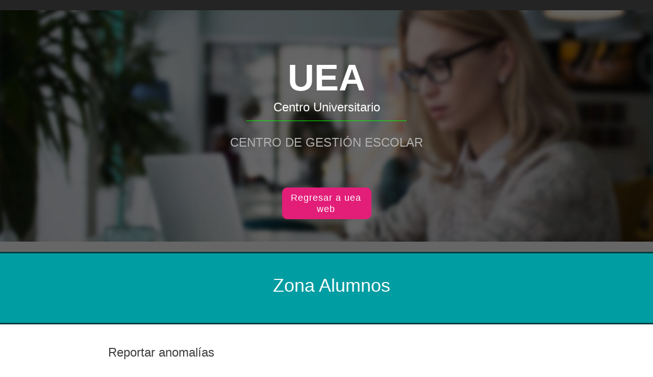

--- FILE ---
content_type: text/html
request_url: https://uea.mx/zona_alumnogdl/reportar-anomalias.html
body_size: 20994
content:
<!DOCTYPE html>
<html class="nojs html css_verticalspacer" lang="es-ES">
 <head>

  <meta http-equiv="Content-type" content="text/html;charset=UTF-8"/>
  <meta name="generator" content="2017.0.0.363"/>
  
  <script type="text/javascript">
   // Update the 'nojs'/'js' class on the html node
document.documentElement.className = document.documentElement.className.replace(/\bnojs\b/g, 'js');

// Check that all required assets are uploaded and up-to-date
if(typeof Muse == "undefined") window.Muse = {}; window.Muse.assets = {"required":["museutils.js", "museconfig.js", "jquery.watch.js", "jquery.musepolyfill.bgsize.js", "webpro.js", "require.js", "reportar-anomalias.css"], "outOfDate":[]};
</script>
  
  <title>reportar-anomalias</title>
  <!-- CSS -->
  <link rel="stylesheet" type="text/css" href="css/site_global.css?crc=4252546544"/>
  <link rel="stylesheet" type="text/css" href="css/master_a-p_g_-maestra.css?crc=402959961"/>
  <link rel="stylesheet" type="text/css" href="css/reportar-anomalias.css?crc=474540567" id="pagesheet"/>
  <!-- Other scripts -->
  <script type="text/javascript">
   var __adobewebfontsappname__ = "muse";
</script>
  <!-- JS includes -->
  <script type="text/javascript">
   document.write('\x3Cscript src="' + (document.location.protocol == 'https:' ? 'https:' : 'http:') + '//webfonts.creativecloud.com/questrial:n4:default;josefin-sans:n4:default.js" type="text/javascript">\x3C/script>');
</script>
   </head>
 <body>

  <div class="clearfix" id="page"><!-- column -->
   <div class="position_content" id="page_position_content">
    <div class="browser_width colelem" id="u2895-bw">
     <div id="u2895"><!-- group -->
      <div class="clearfix" id="u2895_align_to_page">
       <!-- m_editable region-id="editable-static-tag-U2899-BP_infinity" template="reportar-anomalias.html" data-type="html" data-ice-options="disableImageResize,link,clickable" data-ice-editable="link" -->
       <a class="nonblock nontext clearfix grpelem" id="u2899-4" href="http://uea.mx" data-muse-uid="U2899" data-muse-type="txt_frame"><!-- content --><p>UEA Guadalajara</p></a>
       <!-- /m_editable -->
       <!-- m_editable region-id="editable-static-tag-U2959-BP_infinity" template="reportar-anomalias.html" data-type="html" data-ice-options="disableImageResize,link,clickable" data-ice-editable="link" -->
       <a class="nonblock nontext clearfix grpelem" id="u2959-4" href="tel:01523336151333" data-muse-uid="U2959" data-muse-type="txt_frame"><!-- content --><p>+52(33)36151333</p></a>
       <!-- /m_editable -->
       <div class="grpelem" id="u2903"><!-- simple frame --></div>
       <!-- m_editable region-id="editable-static-tag-U2900-BP_infinity" template="reportar-anomalias.html" data-type="html" data-ice-options="disableImageResize,link,clickable" data-ice-editable="link" -->
       <a class="nonblock nontext clearfix grpelem" id="u2900-4" href="http://ueauniversidad.mx/puerto-vallarta/" data-muse-uid="U2900" data-muse-type="txt_frame"><!-- content --><p>UEA Puerto Vallarta</p></a>
       <!-- /m_editable -->
       <!-- m_editable region-id="editable-static-tag-U2889-BP_infinity" template="reportar-anomalias.html" data-type="html" data-ice-options="disableImageResize,link,clickable" data-ice-editable="link" -->
       <a class="nonblock nontext clearfix grpelem" id="u2889-4" href="tel:01523221143774" data-muse-uid="U2889" data-muse-type="txt_frame"><!-- content --><p>+52(322)1143774</p></a>
       <!-- /m_editable -->
       <!-- m_editable region-id="editable-static-tag-U2892-BP_infinity" template="reportar-anomalias.html" data-type="html" data-ice-options="disableImageResize,link,clickable" data-ice-editable="link" -->
       <a class="nonblock nontext clearfix grpelem" id="u2892-4" href="mailto:uea.mercadotecnia@gmail.com" data-muse-uid="U2892" data-muse-type="txt_frame"><!-- content --><p>uea.mercadotecnia@gmail.com</p></a>
       <!-- /m_editable -->
      </div>
     </div>
    </div>
    <div class="clearfix colelem" id="pu2897"><!-- group -->
     <div class="browser_width grpelem" id="u2897-bw">
      <div class="museBGSize" id="u2897"><!-- simple frame --></div>
     </div>
     <div class="browser_width grpelem" id="u2901-bw">
      <div class="rgba-background" id="u2901"><!-- column -->
       <div class="clearfix" id="u2901_align_to_page">
        <!-- m_editable region-id="editable-static-tag-U2896-BP_infinity" template="reportar-anomalias.html" data-type="html" data-ice-options="disableImageResize,link" -->
        <div class="clearfix colelem" id="u2896-4" data-muse-uid="U2896" data-muse-type="txt_frame"><!-- content -->
         <p>UEA</p>
        </div>
        <!-- /m_editable -->
        <!-- m_editable region-id="editable-static-tag-U2890-BP_infinity" template="reportar-anomalias.html" data-type="html" data-ice-options="disableImageResize,link" -->
        <div class="clearfix colelem" id="u2890-4" data-muse-uid="U2890" data-muse-type="txt_frame"><!-- content -->
         <p><span id="u2890">Centro Universitario</span></p>
        </div>
        <!-- /m_editable -->
        <!-- m_editable region-id="editable-static-tag-U2958-BP_infinity" template="reportar-anomalias.html" data-type="html" data-ice-options="disableImageResize,link" -->
        <div class="clearfix colelem" id="u2958-4" data-muse-uid="U2958" data-muse-type="txt_frame"><!-- content -->
         <p>CENTRO DE GESTIÓN ESCOLAR</p>
        </div>
        <!-- /m_editable -->
        <!-- m_editable region-id="editable-static-tag-U2893" template="reportar-anomalias.html" data-type="html" data-ice-options="clickable" data-ice-editable="link" -->
        <a class="nonblock nontext Button rounded-corners clearfix colelem" id="buttonu2893" href="http://uea.mx" data-muse-uid="U2893"><!-- container box --><!-- m_editable region-id="editable-static-tag-U2894-BP_infinity" template="reportar-anomalias.html" data-type="html" data-ice-options="disableImageResize,link" --><div class="clearfix grpelem" id="u2894-4" data-muse-uid="U2894" data-muse-type="txt_frame"><!-- content --><p>Regresar a uea web</p></div><!-- /m_editable --></a>
        <!-- /m_editable -->
       </div>
      </div>
     </div>
     <div class="browser_width grpelem" id="u2891-bw">
      <div id="u2891"><!-- simple frame --></div>
     </div>
    </div>
    <div class="browser_width colelem" id="u2960-bw">
     <div id="u2960"><!-- group -->
      <div class="clearfix" id="u2960_align_to_page">
       <!-- m_editable region-id="editable-static-tag-U2957-BP_infinity" template="reportar-anomalias.html" data-type="html" data-ice-options="disableImageResize,link" -->
       <div class="clearfix grpelem" id="u2957-4" data-muse-uid="U2957" data-muse-type="txt_frame"><!-- content -->
        <p>Zona Alumnos</p>
       </div>
       <!-- /m_editable -->
      </div>
     </div>
    </div>
    <!-- m_editable region-id="editable-static-tag-U2898-BP_infinity" template="reportar-anomalias.html" data-type="html" data-ice-options="disableImageResize,link" -->
    <div class="clearfix colelem" id="u2898-4" data-muse-uid="U2898" data-muse-type="txt_frame"><!-- content -->
     <p>Reportar anomalías</p>
    </div>
    <!-- /m_editable -->
    <form class="form-grp clearfix colelem" id="widgetu2904" method="post" enctype="multipart/form-data" action="scripts/form-u2904.php"><!-- none box -->
     <div class="fld-grp clearfix grpelem" id="widgetu2918" data-required="true"><!-- none box -->
      <!-- m_editable region-id="editable-static-tag-U2921-BP_infinity" template="reportar-anomalias.html" data-type="html" data-ice-options="disableImageResize,link" -->
      <label class="fld-label actAsDiv clearfix grpelem" id="u2921-4" data-muse-uid="U2921" data-muse-type="txt_frame" for="widgetu2918_input"><!-- content --><span class="actAsPara">Nombre:</span></label>
      <!-- /m_editable -->
      <span class="fld-input NoWrap actAsDiv clearfix grpelem" id="u2919-3"><!-- content --><input class="wrapped-input" type="text" spellcheck="false" id="widgetu2918_input" name="custom_U2918" tabindex="1"/></span>
      <!-- m_editable region-id="editable-static-tag-U2920-BP_infinity" template="reportar-anomalias.html" data-type="html" data-ice-options="disableImageResize,link" -->
      <div class="fld-message clearfix grpelem" id="u2920-4" data-muse-uid="U2920" data-muse-type="txt_frame"><!-- content -->
       <p>Obligatorio</p>
      </div>
      <!-- /m_editable -->
     </div>
     <!-- m_editable region-id="editable-static-tag-U2922-BP_infinity" template="reportar-anomalias.html" data-type="html" data-ice-options="disableImageResize,link" -->
     <div class="clearfix grpelem" id="u2922-4" data-muse-uid="U2922" data-muse-type="txt_frame"><!-- content -->
      <p>Enviando formulario...</p>
     </div>
     <!-- /m_editable -->
     <!-- m_editable region-id="editable-static-tag-U2935-BP_infinity" template="reportar-anomalias.html" data-type="html" data-ice-options="disableImageResize,link" -->
     <div class="clearfix grpelem" id="u2935-4" data-muse-uid="U2935" data-muse-type="txt_frame"><!-- content -->
      <p>El servidor ha detectado un error.</p>
     </div>
     <!-- /m_editable -->
     <!-- m_editable region-id="editable-static-tag-U2917-BP_infinity" template="reportar-anomalias.html" data-type="html" data-ice-options="disableImageResize,link" -->
     <div class="clearfix grpelem" id="u2917-4" data-muse-uid="U2917" data-muse-type="txt_frame"><!-- content -->
      <p>Formulario recibido.</p>
     </div>
     <!-- /m_editable -->
     <!-- m_editable region-id="editable-static-tag-U2936-BP_infinity" template="reportar-anomalias.html" data-type="html" data-ice-options="disableImageResize,link" -->
     <button class="submit-btn NoWrap rounded-corners clearfix grpelem" id="u2936-4" data-muse-uid="U2936" data-muse-type="txt_frame" type="submit" value="Enviar" tabindex="6"><!-- content -->
      <div style="margin-top:-11px;height:11px;">
       <p>Enviar</p>
      </div>
     </button>
     <!-- /m_editable -->
     <div class="fld-grp clearfix grpelem" id="widgetu2953" data-required="true"><!-- none box -->
      <!-- m_editable region-id="editable-static-tag-U2954-BP_infinity" template="reportar-anomalias.html" data-type="html" data-ice-options="disableImageResize,link" -->
      <label class="fld-label actAsDiv clearfix grpelem" id="u2954-4" data-muse-uid="U2954" data-muse-type="txt_frame" for="widgetu2953_input"><!-- content --><span class="actAsPara">Grado:</span></label>
      <!-- /m_editable -->
      <span class="fld-input NoWrap actAsDiv clearfix grpelem" id="u2956-3"><!-- content --><input class="wrapped-input" type="text" id="widgetu2953_input" name="custom_U2953" tabindex="2"/></span>
      <!-- m_editable region-id="editable-static-tag-U2955-BP_infinity" template="reportar-anomalias.html" data-type="html" data-ice-options="disableImageResize,link" -->
      <div class="fld-message clearfix grpelem" id="u2955-4" data-muse-uid="U2955" data-muse-type="txt_frame"><!-- content -->
       <p>Obligatorio</p>
      </div>
      <!-- /m_editable -->
     </div>
     <div class="fld-grp clearfix grpelem" id="widgetu2913" data-required="true"><!-- none box -->
      <!-- m_editable region-id="editable-static-tag-U2915-BP_infinity" template="reportar-anomalias.html" data-type="html" data-ice-options="disableImageResize,link" -->
      <label class="fld-label actAsDiv clearfix grpelem" id="u2915-4" data-muse-uid="U2915" data-muse-type="txt_frame" for="widgetu2913_input"><!-- content --><span class="actAsPara">Carrera:</span></label>
      <!-- /m_editable -->
      <span class="fld-input NoWrap actAsDiv clearfix grpelem" id="u2916-3"><!-- content --><input class="wrapped-input" type="text" id="widgetu2913_input" name="custom_U2913" tabindex="3"/></span>
      <!-- m_editable region-id="editable-static-tag-U2914-BP_infinity" template="reportar-anomalias.html" data-type="html" data-ice-options="disableImageResize,link" -->
      <div class="fld-message clearfix grpelem" id="u2914-4" data-muse-uid="U2914" data-muse-type="txt_frame"><!-- content -->
       <p>Obligatorio</p>
      </div>
      <!-- /m_editable -->
     </div>
     <div class="fld-grp clearfix grpelem" id="widgetu2941" data-required="true"><!-- none box -->
      <!-- m_editable region-id="editable-static-tag-U2943-BP_infinity" template="reportar-anomalias.html" data-type="html" data-ice-options="disableImageResize,link" -->
      <label class="fld-label actAsDiv clearfix grpelem" id="u2943-4" data-muse-uid="U2943" data-muse-type="txt_frame" for="widgetu2941_input"><!-- content --><span class="actAsPara">Turno:</span></label>
      <!-- /m_editable -->
      <span class="fld-input NoWrap actAsDiv clearfix grpelem" id="u2942-3"><!-- content --><input class="wrapped-input" type="text" id="widgetu2941_input" name="custom_U2941" tabindex="4"/></span>
      <!-- m_editable region-id="editable-static-tag-U2944-BP_infinity" template="reportar-anomalias.html" data-type="html" data-ice-options="disableImageResize,link" -->
      <div class="fld-message clearfix grpelem" id="u2944-4" data-muse-uid="U2944" data-muse-type="txt_frame"><!-- content -->
       <p>Obligatorio</p>
      </div>
      <!-- /m_editable -->
     </div>
     <div class="fld-grp clearfix grpelem" id="widgetu2963" data-required="true"><!-- none box -->
      <!-- m_editable region-id="editable-static-tag-U2964-BP_infinity" template="reportar-anomalias.html" data-type="html" data-ice-options="disableImageResize,link" -->
      <label class="fld-label actAsDiv clearfix grpelem" id="u2964-4" data-muse-uid="U2964" data-muse-type="txt_frame" for="widgetu2963_input"><!-- content --><span class="actAsPara">Explica anomalía:</span></label>
      <!-- /m_editable -->
      <span class="fld-textarea actAsDiv clearfix grpelem" id="u2966-4"><!-- content --><textarea class="wrapped-input" id="widgetu2963_input" name="custom_U2963" tabindex="5"></textarea><label class="wrapped-input fld-prompt" id="widgetu2963_prompt" for="widgetu2963_input"><span class="actAsPara">Escriba su mensaje</span></label></span>
      <!-- m_editable region-id="editable-static-tag-U2965-BP_infinity" template="reportar-anomalias.html" data-type="html" data-ice-options="disableImageResize,link" -->
      <div class="fld-message clearfix grpelem" id="u2965-4" data-muse-uid="U2965" data-muse-type="txt_frame"><!-- content -->
       <p>Obligatorio</p>
      </div>
      <!-- /m_editable -->
     </div>
    </form>
    <!-- m_editable region-id="editable-static-tag-U8113-BP_infinity" template="reportar-anomalias.html" data-type="html" data-ice-options="disableImageResize,link" -->
    <div class="clearfix colelem" id="u8113-4" data-muse-uid="U8113" data-muse-type="txt_frame"><!-- content -->
     <p>Si introduces un correo no valido, no sera atendida tu petición</p>
    </div>
    <!-- /m_editable -->
    <div class="Button rounded-corners clearfix colelem" id="buttonu2975"><!-- container box -->
     <!-- m_editable region-id="editable-static-tag-U2976-BP_infinity" template="reportar-anomalias.html" data-type="html" data-ice-options="disableImageResize,link" -->
     <div class="clearfix grpelem" id="u2976-4" data-muse-uid="U2976" data-muse-type="txt_frame"><!-- content -->
      <p>Regresar a uea menu</p>
     </div>
     <!-- /m_editable -->
    </div>
    <div class="browser_width colelem" id="u2902-bw">
     <div id="u2902"><!-- simple frame --></div>
    </div>
    <div class="verticalspacer" data-offset-top="1334" data-content-above-spacer="1334" data-content-below-spacer="275"></div>
    <div class="browser_width colelem" id="u94-bw">
     <div id="u94"><!-- column -->
      <div class="clearfix" id="u94_align_to_page">
       <div class="clearfix colelem" id="pu97-6"><!-- group -->
        <div class="clearfix grpelem" id="u97-6"><!-- content -->
         <p>GUADALAJARA:</p>
         <p>Av. Américas # 250. Esq. Garibaldi. Col. Ladrón de Guevara. Guadalajara, Jal., México. Tels. (33) 3615 1333 y (33) 3825 2424</p>
        </div>
        <div class="clip_frame grpelem" id="u115"><!-- image -->
         <img class="block" id="u115_img" src="images/secretaria_de_innovacion_ciencia_y_tecnologia.png?crc=4278849340" alt="" width="222" height="73"/>
        </div>
        <div class="clearfix grpelem" id="u100-6"><!-- content -->
         <p>PUERTO VALLARTA:</p>
         <p>Av. Revolución # 558. Crucero Las Juntas. Puerto Vallarta, Jal., México. Tel. (322) 11 43 774</p>
        </div>
       </div>
       <div class="clearfix colelem" id="pu109-4"><!-- group -->
        <div class="clearfix grpelem" id="u109-4"><!-- content -->
         <p>SICYT - No. de Incorporación I4PSU0328S</p>
        </div>
        <div class="clearfix grpelem" id="u112-4"><!-- content -->
         <p>SICYT - No. de Incorporación I4PSU0329R</p>
        </div>
       </div>
       <div class="clearfix colelem" id="u125-6"><!-- content -->
        <p><span id="u125">© 2016 UEA Centro Universitario.</span> <span id="u125-3">Todos los derechos reservados.</span></p>
       </div>
      </div>
     </div>
    </div>
   </div>
  </div>
  <!-- Other scripts -->
  <script type="text/javascript">
   window.Muse.assets.check=function(d){if(!window.Muse.assets.checked){window.Muse.assets.checked=!0;var b={},c=function(a,b){if(window.getComputedStyle){var c=window.getComputedStyle(a,null);return c&&c.getPropertyValue(b)||c&&c[b]||""}if(document.documentElement.currentStyle)return(c=a.currentStyle)&&c[b]||a.style&&a.style[b]||"";return""},a=function(a){if(a.match(/^rgb/))return a=a.replace(/\s+/g,"").match(/([\d\,]+)/gi)[0].split(","),(parseInt(a[0])<<16)+(parseInt(a[1])<<8)+parseInt(a[2]);if(a.match(/^\#/))return parseInt(a.substr(1),
16);return 0},g=function(g){for(var f=document.getElementsByTagName("link"),h=0;h<f.length;h++)if("text/css"==f[h].type){var i=(f[h].href||"").match(/\/?css\/([\w\-]+\.css)\?crc=(\d+)/);if(!i||!i[1]||!i[2])break;b[i[1]]=i[2]}f=document.createElement("div");f.className="version";f.style.cssText="display:none; width:1px; height:1px;";document.getElementsByTagName("body")[0].appendChild(f);for(h=0;h<Muse.assets.required.length;){var i=Muse.assets.required[h],l=i.match(/([\w\-\.]+)\.(\w+)$/),k=l&&l[1]?
l[1]:null,l=l&&l[2]?l[2]:null;switch(l.toLowerCase()){case "css":k=k.replace(/\W/gi,"_").replace(/^([^a-z])/gi,"_$1");f.className+=" "+k;k=a(c(f,"color"));l=a(c(f,"backgroundColor"));k!=0||l!=0?(Muse.assets.required.splice(h,1),"undefined"!=typeof b[i]&&(k!=b[i]>>>24||l!=(b[i]&16777215))&&Muse.assets.outOfDate.push(i)):h++;f.className="version";break;case "js":h++;break;default:throw Error("Unsupported file type: "+l);}}d?d().jquery!="1.8.3"&&Muse.assets.outOfDate.push("jquery-1.8.3.min.js"):Muse.assets.required.push("jquery-1.8.3.min.js");
f.parentNode.removeChild(f);if(Muse.assets.outOfDate.length||Muse.assets.required.length)f="Puede que determinados archivos falten en el servidor o sean incorrectos. Limpie la cache del navegador e inténtelo de nuevo. Si el problema persiste, póngase en contacto con el administrador del sitio web.",g&&Muse.assets.outOfDate.length&&(f+="\nOut of date: "+Muse.assets.outOfDate.join(",")),g&&Muse.assets.required.length&&(f+="\nMissing: "+Muse.assets.required.join(",")),alert(f)};location&&location.search&&location.search.match&&location.search.match(/muse_debug/gi)?setTimeout(function(){g(!0)},5E3):g()}};
var muse_init=function(){require.config({baseUrl:""});require(["jquery","museutils","whatinput","jquery.watch","jquery.musepolyfill.bgsize","webpro"],function(d){var $ = d;$(document).ready(function(){try{
window.Muse.assets.check($);/* body */
Muse.Utils.transformMarkupToFixBrowserProblemsPreInit();/* body */
Muse.Utils.prepHyperlinks(true);/* body */
Muse.Utils.resizeHeight('.browser_width');/* resize height */
Muse.Utils.requestAnimationFrame(function() { $('body').addClass('initialized'); });/* mark body as initialized */
Muse.Utils.fullPage('#page');/* 100% height page */
Muse.Utils.initWidget('#widgetu2904', ['#bp_infinity'], function(elem) { return new WebPro.Widget.Form(elem, {validationEvent:'submit',errorStateSensitivity:'high',fieldWrapperClass:'fld-grp',formSubmittedClass:'frm-sub-st',formErrorClass:'frm-subm-err-st',formDeliveredClass:'frm-subm-ok-st',notEmptyClass:'non-empty-st',focusClass:'focus-st',invalidClass:'fld-err-st',requiredClass:'fld-err-st',ajaxSubmit:true}); });/* #widgetu2904 */
Muse.Utils.showWidgetsWhenReady();/* body */
Muse.Utils.transformMarkupToFixBrowserProblems();/* body */
}catch(b){if(b&&"function"==typeof b.notify?b.notify():Muse.Assert.fail("Error calling selector function: "+b),false)throw b;}})})};

</script>
  <!-- RequireJS script -->
  <script src="scripts/require.js?crc=244322403" type="text/javascript" async data-main="scripts/museconfig.js?crc=168988563" onload="if (requirejs) requirejs.onError = function(requireType, requireModule) { if (requireType && requireType.toString && requireType.toString().indexOf && 0 <= requireType.toString().indexOf('#scripterror')) window.Muse.assets.check(); }" onerror="window.Muse.assets.check();"></script>
   </body>
</html>


--- FILE ---
content_type: text/css
request_url: https://uea.mx/zona_alumnogdl/css/master_a-p_g_-maestra.css?crc=402959961
body_size: -20
content:
#u94{background-color:#353535;}#u115{background-color:transparent;}#u97-6,#u100-6{background-color:transparent;text-align:center;color:#FFFFFF;}#u109-4,#u112-4{background-color:transparent;text-align:center;color:#E21E79;}#u125-6{background-color:transparent;text-align:center;}#u125{color:#E21E79;}#u125-3{color:#FFFFFF;}

--- FILE ---
content_type: text/css
request_url: https://uea.mx/zona_alumnogdl/css/reportar-anomalias.css?crc=474540567
body_size: 20693
content:
.version.reportar_anomalias{color:#00001C;background-color:#48EA17;}#page{z-index:1;width:960px;min-height:704px;background-image:none;border-width:0px;border-color:#000000;background-color:transparent;margin-left:auto;margin-right:auto;}#page_position_content{margin-top:-135px;width:0.01px;}#u2895{z-index:31;min-height:42px;background-color:#242424;padding-bottom:4px;}#u2895_align_to_page{margin-left:auto;margin-right:auto;position:relative;width:960px;left:-100px;}#u2899-4{z-index:38;width:119px;background-color:transparent;text-align:center;color:#E21E79;position:relative;margin-right:-10000px;margin-top:20px;left:120px;}#u2899-4:hover{padding-top:0px;padding-bottom:0px;min-height:0px;width:119px;margin:20px -10000px 0px 0px;}#u2959-4{z-index:47;width:118px;background-color:transparent;text-align:center;color:#E21E79;position:relative;margin-right:-10000px;margin-top:20px;left:247px;}#u2903{z-index:46;width:1px;height:22px;border-style:solid;border-color:#ADADAD;background-color:transparent;position:relative;margin-right:-10000px;margin-top:20px;left:377px;border-width:0px 0px 0px 1px;}#u2900-4{z-index:42;width:143px;background-color:transparent;text-align:center;color:#E21E79;position:relative;margin-right:-10000px;margin-top:20px;left:384px;}#u2900-4:hover{padding-top:0px;padding-bottom:0px;min-height:0px;width:143px;margin:20px -10000px 0px 0px;}#u2889-4{z-index:51;width:118px;background-color:transparent;text-align:center;color:#E21E79;position:relative;margin-right:-10000px;margin-top:20px;left:537px;}#u2892-4{z-index:55;width:225px;background-color:transparent;text-align:center;color:#E21E79;position:relative;margin-right:-10000px;margin-top:20px;left:815px;}.js body.initialized{visibility:visible;}#u2895-bw{z-index:31;min-height:42px;}#pu2897{z-index:32;width:0.01px;margin-left:-100px;margin-top:89px;}#u2897{z-index:32;height:473px;opacity:1;-ms-filter:"progid:DXImageTransform.Microsoft.Alpha(Opacity=100)";filter:alpha(opacity=100);background:#242424 url("../images/cabecera-1.jpg?crc=305802154") no-repeat center top;background-size:cover;}#u2897-bw{z-index:32;height:473px;}#u2901{z-index:33;min-height:494px;background-color:#666666;background-color:rgba(0,0,0,0.6);-pie-background:rgba(0,0,0,0.6);}#u2901_align_to_page{margin-left:auto;margin-right:auto;position:relative;width:960px;left:-100px;padding-top:109px;padding-bottom:65px;}#u2896-4{z-index:61;width:314px;min-height:79px;background-color:transparent;color:#FFFFFF;line-height:86px;font-size:72px;text-align:center;font-weight:bold;left:423px;position:relative;}#u2890-4{z-index:65;width:314px;min-height:41px;border-style:solid;border-color:#00FF00;background-color:transparent;color:#FFFFFF;line-height:29px;font-size:24px;text-align:center;left:423px;position:relative;border-width:0px 0px 1px;}#u2890{font-size:24px;}#u2958-4{z-index:34;width:600px;min-height:54px;background-color:transparent;color:#B2B2B2;line-height:29px;font-size:24px;text-align:center;font-family:questrial, sans-serif;font-weight:400;left:280px;margin-top:27px;position:relative;}#buttonu2893{z-index:69;width:175px;border-color:#787878;background-color:#E21E79;border-radius:10px;padding-bottom:9px;left:493px;margin-top:49px;position:relative;}#buttonu2893:hover{background-color:#545454;width:175px;min-height:0px;margin:49px 0px 0px;}#buttonu2893.ButtonSelected{background-color:#E21E79;width:175px;min-height:0px;margin:49px 0px 0px;}#u2894-4{z-index:70;width:153px;min-height:23px;background-color:transparent;font-size:18px;letter-spacing:1px;color:#FFFFFF;line-height:22px;text-align:center;font-family:questrial, sans-serif;font-weight:400;position:relative;margin-right:-10000px;margin-top:9px;left:9px;}#buttonu2893:hover #u2894-4{padding-top:0px;padding-bottom:0px;min-height:23px;width:153px;margin:9px -10000px 0px 0px;}#u2899-4:hover p,#u2900-4:hover p,#buttonu2893:hover #u2894-4 p{color:#FFFFFF;visibility:inherit;}#u2901-bw{z-index:33;min-height:494px;}#u2891{z-index:60;height:20px;background-color:#242424;}#u2891-bw{z-index:60;height:20px;}#u2960{z-index:59;min-height:84px;border-style:solid;border-color:#003C3D;background-color:#009DA3;padding-bottom:52px;border-width:3px 0px;}#u2960_align_to_page{margin-left:auto;margin-right:auto;position:relative;width:960px;left:-100px;margin-bottom:-1px;}#u2957-4{z-index:74;width:572px;min-height:35px;background-color:transparent;color:#FFFFFF;line-height:43px;font-size:36px;text-align:center;font-family:josefin-sans, sans-serif;font-weight:400;position:relative;margin-right:-10000px;margin-top:41px;left:304px;}#u2960-bw{z-index:59;min-height:84px;margin-top:-1px;}#u2898-4{z-index:79;width:671px;min-height:61px;border-style:solid;border-color:#B9B9B9;background-color:transparent;color:#3D3D3D;line-height:29px;font-size:24px;font-family:questrial, sans-serif;font-weight:400;margin-left:52px;margin-top:40px;position:relative;border-width:0px 0px 1px;}#widgetu2904{z-index:83;width:0.01px;height:308px;margin-left:310px;margin-top:78px;position:relative;}#widgetu2918{z-index:84;width:342px;height:47px;border-width:0px;border-color:transparent;background-color:transparent;position:relative;margin-right:-10000px;left:-1px;}#widgetu2918.fld-err-st{background-color:transparent;border-radius:0px;width:342px;height:47px;min-height:0px;margin:0px -10000px 0px 0px;}#u2921-4{z-index:85;width:200px;min-height:20px;border-width:0px;border-color:transparent;background-color:transparent;color:#000000;line-height:14px;text-align:left;font-family:Arial, Helvetica Neue, Helvetica, sans-serif;position:relative;margin-right:-10000px;left:1px;}#widgetu2918.fld-err-st #u2921-4{border-width:0px;border-color:transparent;padding-top:0px;padding-bottom:0px;min-height:20px;width:200px;margin:0px -10000px 0px 0px;}#u2919-3{z-index:89;width:328px;min-height:14px;border-style:solid;border-width:1px;border-color:#B7B7B7;background-color:#FFFFFF;padding:6px;color:#7F7F7F;line-height:14px;font-size:14px;font-style:italic;position:relative;margin-right:-10000px;margin-top:19px;}#muse_css_mq,#widgetu2918.non-empty-st #u2919-3{background-color:#FFFFFF;}#widgetu2918:hover #u2919-3{border-color:#6B6B6B;padding-top:6px;padding-bottom:6px;min-height:14px;width:328px;margin:19px -10000px 0px 0px;}#widgetu2918.focus-st #u2919-3{border-color:#6B6B6B;padding-top:6px;padding-bottom:6px;min-height:14px;width:328px;margin:19px -10000px 0px 0px;}#widgetu2918.non-empty-st #u2919-3 *{color:#4F4F4F;font-style:normal;}#widgetu2918:hover #u2919-3 *{color:#4F4F4F;font-style:normal;}#widgetu2918.focus-st #u2919-3 *{color:#4F4F4F;font-style:normal;}#u2920-4{z-index:92;width:130px;min-height:20px;background-color:transparent;opacity:0;-ms-filter:"progid:DXImageTransform.Microsoft.Alpha(Opacity=0)";filter:alpha(opacity=0);color:#000000;line-height:14px;text-align:right;font-family:Arial, Helvetica Neue, Helvetica, sans-serif;font-weight:normal;position:relative;margin-right:-10000px;left:211px;}#u2922-4{z-index:96;width:200px;min-height:26px;background-color:transparent;opacity:0;-ms-filter:"progid:DXImageTransform.Microsoft.Alpha(Opacity=0)";filter:alpha(opacity=0);padding-top:4px;font-size:12px;line-height:14px;font-family:Arial, Helvetica Neue, Helvetica, sans-serif;position:relative;margin-right:-10000px;margin-top:278px;left:140px;}#widgetu2904.frm-sub-st #u2922-4 p{color:#999999;line-height:1;font-size:14px;font-family:Georgia, Palatino, Palatino Linotype, Times, Times New Roman, serif;font-style:italic;}#u2935-4{z-index:100;width:200px;min-height:26px;background-color:transparent;opacity:0;-ms-filter:"progid:DXImageTransform.Microsoft.Alpha(Opacity=0)";filter:alpha(opacity=0);padding-top:4px;color:#FF0000;line-height:14px;font-size:12px;font-family:Arial, Helvetica Neue, Helvetica, sans-serif;position:relative;margin-right:-10000px;margin-top:278px;left:140px;}#widgetu2904.frm-subm-err-st #u2935-4 p{color:#D7244C;line-height:1;font-size:14px;font-family:Georgia, Palatino, Palatino Linotype, Times, Times New Roman, serif;font-style:italic;}#u2917-4{z-index:104;width:200px;min-height:26px;background-color:transparent;opacity:0;-ms-filter:"progid:DXImageTransform.Microsoft.Alpha(Opacity=0)";filter:alpha(opacity=0);padding-top:4px;color:#00FF00;line-height:12px;font-size:12px;font-family:Arial, Helvetica Neue, Helvetica, sans-serif;position:relative;margin-right:-10000px;margin-top:278px;left:140px;}#widgetu2904.frm-sub-st #u2922-4,#widgetu2904.frm-subm-err-st #u2935-4,#widgetu2904.frm-subm-ok-st #u2917-4{opacity:1;-ms-filter:"progid:DXImageTransform.Microsoft.Alpha(Opacity=100)";filter:alpha(opacity=100);min-height:30px;}#widgetu2904.frm-subm-ok-st #u2917-4 p{color:#999999;font-size:14px;font-family:Georgia, Palatino, Palatino Linotype, Times, Times New Roman, serif;font-style:italic;}#u2936-4{width:129px;height:21px;border-style:solid;border-width:1px;border-color:#6B6B6B;background-color:#FFFFFF;border-radius:2px;color:#6B6B6B;line-height:14px;text-align:center;font-family:Arial, Helvetica Neue, Helvetica, sans-serif;margin-bottom:-1px;position:relative;margin-right:-10000px;margin-top:278px;padding:8px 0px 0px;}#u2936-4:hover{border-color:#6B6B6B;background-color:#F2F2F2;padding-top:8px;padding-bottom:0px;min-height:0px;width:129px;height:21px;margin:278px -10000px -1px 0px;}#widgetu2904.frm-sub-st #u2936-4{border-color:#DEDEDE;background-color:#DEDEDE;}#u2936-4:active{border-color:#6B6B6B;background-color:#DEDEDE;padding-top:8px;padding-bottom:0px;min-height:0px;width:129px;height:21px;margin:278px -10000px -1px 0px;}#widgetu2904.frm-sub-st #u2936-4 *{color:#C4C4C4;}#widgetu2953{z-index:112;width:342px;height:47px;border-width:0px;border-color:transparent;background-color:transparent;position:relative;margin-right:-10000px;margin-top:56px;left:-1px;}#widgetu2953.fld-err-st{background-color:transparent;border-radius:0px;width:342px;height:47px;min-height:0px;margin:56px -10000px 0px 0px;}#u2954-4{z-index:113;width:200px;min-height:20px;border-width:0px;border-color:transparent;background-color:transparent;text-align:left;color:#000000;line-height:14px;position:relative;margin-right:-10000px;left:1px;}#u2956-3{z-index:117;width:328px;min-height:14px;border-style:solid;border-width:1px;border-color:#B7B7B7;background-color:#FFFFFF;padding:6px;color:#7F7F7F;line-height:14px;font-size:14px;font-style:italic;position:relative;margin-right:-10000px;margin-top:19px;}#widgetu2953.non-empty-st #u2956-3{background-color:#FFFFFF;}#widgetu2953:hover #u2956-3{border-color:#6B6B6B;padding-top:6px;padding-bottom:6px;min-height:14px;width:328px;margin:19px -10000px 0px 0px;}#widgetu2953.focus-st #u2956-3{border-color:#6B6B6B;padding-top:6px;padding-bottom:6px;min-height:14px;width:328px;margin:19px -10000px 0px 0px;}#widgetu2953.non-empty-st #u2956-3 *{color:#4F4F4F;font-style:normal;}#widgetu2953:hover #u2956-3 *{color:#4F4F4F;font-style:normal;}#widgetu2953.focus-st #u2956-3 *{color:#4F4F4F;font-style:normal;}#u2955-4{z-index:120;width:130px;min-height:20px;background-color:transparent;opacity:0;-ms-filter:"progid:DXImageTransform.Microsoft.Alpha(Opacity=0)";filter:alpha(opacity=0);text-align:right;color:#000000;line-height:14px;position:relative;margin-right:-10000px;left:211px;}#widgetu2913{z-index:124;width:342px;height:47px;border-width:0px;border-color:transparent;background-color:transparent;position:relative;margin-right:-10000px;margin-top:111px;left:-1px;}#widgetu2913.fld-err-st{background-color:transparent;border-radius:0px;width:342px;height:47px;min-height:0px;margin:111px -10000px 0px 0px;}#u2915-4{z-index:125;width:200px;min-height:20px;border-width:0px;border-color:transparent;background-color:transparent;text-align:left;color:#000000;line-height:14px;position:relative;margin-right:-10000px;left:1px;}#u2916-3{z-index:129;width:328px;min-height:14px;border-style:solid;border-width:1px;border-color:#B7B7B7;background-color:#FFFFFF;padding:6px;color:#7F7F7F;line-height:14px;font-size:14px;font-style:italic;position:relative;margin-right:-10000px;margin-top:19px;}#widgetu2913.non-empty-st #u2916-3{background-color:#FFFFFF;}#widgetu2913:hover #u2916-3{border-color:#6B6B6B;padding-top:6px;padding-bottom:6px;min-height:14px;width:328px;margin:19px -10000px 0px 0px;}#widgetu2913.focus-st #u2916-3{border-color:#6B6B6B;padding-top:6px;padding-bottom:6px;min-height:14px;width:328px;margin:19px -10000px 0px 0px;}#widgetu2913.non-empty-st #u2916-3 *{color:#4F4F4F;font-style:normal;}#widgetu2913:hover #u2916-3 *{color:#4F4F4F;font-style:normal;}#widgetu2913.focus-st #u2916-3 *{color:#4F4F4F;font-style:normal;}#u2914-4{z-index:132;width:130px;min-height:20px;background-color:transparent;opacity:0;-ms-filter:"progid:DXImageTransform.Microsoft.Alpha(Opacity=0)";filter:alpha(opacity=0);text-align:right;color:#000000;line-height:14px;position:relative;margin-right:-10000px;left:211px;}#widgetu2941{z-index:136;width:342px;height:47px;border-width:0px;border-color:transparent;background-color:transparent;position:relative;margin-right:-10000px;margin-top:167px;left:-1px;}#widgetu2941.fld-err-st{background-color:transparent;border-radius:0px;width:342px;height:47px;min-height:0px;margin:167px -10000px 0px 0px;}#u2943-4{z-index:137;width:200px;min-height:20px;border-width:0px;border-color:transparent;background-color:transparent;text-align:left;color:#000000;line-height:14px;position:relative;margin-right:-10000px;left:1px;}#u2942-3{z-index:141;width:328px;min-height:14px;border-style:solid;border-width:1px;border-color:#B7B7B7;background-color:#FFFFFF;padding:6px;color:#7F7F7F;line-height:14px;font-size:14px;font-style:italic;position:relative;margin-right:-10000px;margin-top:19px;}#widgetu2941.non-empty-st #u2942-3{background-color:#FFFFFF;}#widgetu2941:hover #u2942-3{border-color:#6B6B6B;padding-top:6px;padding-bottom:6px;min-height:14px;width:328px;margin:19px -10000px 0px 0px;}#widgetu2941.focus-st #u2942-3{border-color:#6B6B6B;padding-top:6px;padding-bottom:6px;min-height:14px;width:328px;margin:19px -10000px 0px 0px;}#widgetu2941.non-empty-st #u2942-3 *{color:#4F4F4F;font-style:normal;}#widgetu2941:hover #u2942-3 *{color:#4F4F4F;font-style:normal;}#widgetu2941.focus-st #u2942-3 *{color:#4F4F4F;font-style:normal;}#u2944-4{z-index:144;width:130px;min-height:20px;background-color:transparent;opacity:0;-ms-filter:"progid:DXImageTransform.Microsoft.Alpha(Opacity=0)";filter:alpha(opacity=0);text-align:right;color:#000000;line-height:14px;position:relative;margin-right:-10000px;left:211px;}#widgetu2963{z-index:148;width:342px;height:47px;border-width:0px;border-color:transparent;background-color:transparent;position:relative;margin-right:-10000px;margin-top:223px;left:-1px;}#widgetu2963.fld-err-st{background-color:transparent;border-radius:0px;width:342px;height:47px;min-height:0px;margin:223px -10000px 0px 0px;}#u2964-4{z-index:149;width:200px;min-height:20px;border-width:0px;border-color:transparent;background-color:transparent;text-align:left;color:#000000;line-height:14px;position:relative;margin-right:-10000px;left:1px;}#widgetu2953.fld-err-st #u2954-4,#widgetu2913.fld-err-st #u2915-4,#widgetu2941.fld-err-st #u2943-4,#widgetu2963.fld-err-st #u2964-4{padding-top:0px;padding-bottom:0px;min-height:20px;width:200px;margin:0px -10000px 0px 0px;}#widgetu2918.fld-err-st #u2921-4 p,#widgetu2918.fld-err-st #u2921-4 span,#widgetu2953.fld-err-st #u2954-4 p,#widgetu2953.fld-err-st #u2954-4 span,#widgetu2913.fld-err-st #u2915-4 p,#widgetu2913.fld-err-st #u2915-4 span,#widgetu2941.fld-err-st #u2943-4 p,#widgetu2941.fld-err-st #u2943-4 span,#widgetu2963.fld-err-st #u2964-4 p,#widgetu2963.fld-err-st #u2964-4 span{color:#D7244C;}#u2966-4{z-index:153;width:328px;min-height:14px;border-style:solid;border-width:1px;border-color:#B7B7B7;background-color:#FFFFFF;padding:6px;color:#7F7F7F;line-height:14px;font-size:14px;font-style:italic;position:relative;margin-right:-10000px;margin-top:19px;}#widgetu2963.non-empty-st #u2966-4{background-color:#FFFFFF;}#widgetu2963:hover #u2966-4{border-color:#6B6B6B;padding-top:6px;padding-bottom:6px;min-height:14px;width:328px;margin:19px -10000px 0px 0px;}#widgetu2963.focus-st #u2966-4{border-color:#6B6B6B;padding-top:6px;padding-bottom:6px;min-height:14px;width:328px;margin:19px -10000px 0px 0px;}#widgetu2918.fld-err-st #u2919-3,#widgetu2953.fld-err-st #u2956-3,#widgetu2913.fld-err-st #u2916-3,#widgetu2941.fld-err-st #u2942-3,#widgetu2963.fld-err-st #u2966-4{border-color:#D7244C;padding-top:6px;padding-bottom:6px;min-height:14px;width:328px;margin:19px -10000px 0px 0px;}#widgetu2963.non-empty-st #u2966-4 *{color:#4F4F4F;font-style:normal;}#widgetu2963:hover #u2966-4 *{color:#4F4F4F;font-style:normal;}#widgetu2963.focus-st #u2966-4 *{color:#4F4F4F;font-style:normal;}#u2965-4{z-index:157;width:130px;min-height:20px;background-color:transparent;opacity:0;-ms-filter:"progid:DXImageTransform.Microsoft.Alpha(Opacity=0)";filter:alpha(opacity=0);text-align:right;color:#000000;line-height:14px;position:relative;margin-right:-10000px;left:211px;}#widgetu2918.fld-err-st #u2920-4,#widgetu2953.fld-err-st #u2955-4,#widgetu2913.fld-err-st #u2914-4,#widgetu2941.fld-err-st #u2944-4,#widgetu2963.fld-err-st #u2965-4{opacity:1;-ms-filter:"progid:DXImageTransform.Microsoft.Alpha(Opacity=100)";filter:alpha(opacity=100);padding-top:0px;padding-bottom:0px;min-height:20px;width:130px;margin:0px -10000px 0px 0px;}#widgetu2918.fld-err-st #u2919-3 *,#widgetu2918.fld-err-st #u2920-4 p,#widgetu2953.fld-err-st #u2956-3 *,#widgetu2953.fld-err-st #u2955-4 p,#widgetu2913.fld-err-st #u2916-3 *,#widgetu2913.fld-err-st #u2914-4 p,#widgetu2941.fld-err-st #u2942-3 *,#widgetu2941.fld-err-st #u2944-4 p,#widgetu2963.fld-err-st #u2966-4 *,#widgetu2963.fld-err-st #u2965-4 p{color:#D7244C;font-style:italic;}#widgetu2918_input,#widgetu2953_input,#widgetu2913_input,#widgetu2941_input,#widgetu2963_input,#widgetu2963_prompt{width:328px;min-height:14px;color:#7F7F7F;font-size:14px;font-style:italic;padding:6px;}#widgetu2963.focus-st #widgetu2963_prompt{padding-top:6px;padding-bottom:6px;visibility:hidden;}#widgetu2918:hover #widgetu2918_input,#widgetu2918.focus-st #widgetu2918_input,#widgetu2918.fld-err-st #widgetu2918_input,#widgetu2953:hover #widgetu2953_input,#widgetu2953.focus-st #widgetu2953_input,#widgetu2953.fld-err-st #widgetu2953_input,#widgetu2913:hover #widgetu2913_input,#widgetu2913.focus-st #widgetu2913_input,#widgetu2913.fld-err-st #widgetu2913_input,#widgetu2941:hover #widgetu2941_input,#widgetu2941.focus-st #widgetu2941_input,#widgetu2941.fld-err-st #widgetu2941_input,#widgetu2963:hover #widgetu2963_input,#widgetu2963.focus-st #widgetu2963_input,#widgetu2963.fld-err-st #widgetu2963_input,#widgetu2963:hover #widgetu2963_prompt,#widgetu2963.fld-err-st #widgetu2963_prompt{padding-top:6px;padding-bottom:6px;}.js body,#widgetu2963.non-empty-st #widgetu2963_prompt{visibility:hidden;}#u8113-4{z-index:166;width:460px;min-height:36px;background-color:transparent;margin-left:310px;margin-top:16px;position:relative;}#buttonu2975{z-index:161;width:175px;border-color:#787878;background-color:#E21E79;border-radius:10px;padding-bottom:9px;margin-left:393px;top:-5px;margin-bottom:-5px;position:relative;}#buttonu2975:hover{background-color:#545454;width:175px;min-height:0px;margin:0px 0px -5px 393px;}#buttonu2975.ButtonSelected{background-color:#E21E79;width:175px;min-height:0px;margin:0px 0px -5px 393px;}#u2976-4{z-index:162;width:153px;min-height:23px;background-color:transparent;font-size:18px;letter-spacing:1px;color:#FFFFFF;line-height:22px;text-align:center;font-family:questrial, sans-serif;font-weight:400;position:relative;margin-right:-10000px;margin-top:9px;left:9px;}#buttonu2893.ButtonSelected #u2894-4,#buttonu2975:hover #u2976-4{padding-top:0px;padding-bottom:0px;min-height:23px;width:153px;margin:9px -10000px 0px 0px;}#buttonu2975.ButtonSelected #u2976-4{padding-top:0px;padding-bottom:0px;min-height:23px;width:153px;margin:9px -10000px 0px 0px;}#buttonu2975:hover #u2976-4 p{color:#FFFFFF;visibility:inherit;}#u2902{z-index:78;height:103px;background-color:#FFFFFF;}#u2902-bw{z-index:78;height:103px;}.css_verticalspacer .verticalspacer{height:calc(100vh - 1609px);}#u94{z-index:2;min-height:274.5376544999999px;padding-bottom:0px;}#u94_align_to_page{margin-left:auto;margin-right:auto;position:relative;width:960px;left:-100px;padding-top:48px;padding-bottom:67px;}#pu97-6{z-index:3;width:0.01px;left:132px;position:relative;}#u97-6{z-index:3;width:305px;position:relative;margin-right:-10000px;margin-top:1px;}#u115{z-index:23;width:222px;position:relative;margin-right:-10000px;left:332px;}#u100-6{z-index:9;width:313px;position:relative;margin-right:-10000px;left:581px;}#pu109-4{z-index:15;width:0.01px;left:132px;margin-top:24px;position:relative;}#u109-4{z-index:15;width:305px;position:relative;margin-right:-10000px;}#u112-4{z-index:19;width:313px;position:relative;margin-right:-10000px;left:581px;}#u125-6{z-index:25;width:446px;left:357px;margin-top:28px;position:relative;}#u94-bw{z-index:2;min-height:274.5376544999999px;}.html{background-color:#FFFFFF;}body{position:relative;min-width:960px;}